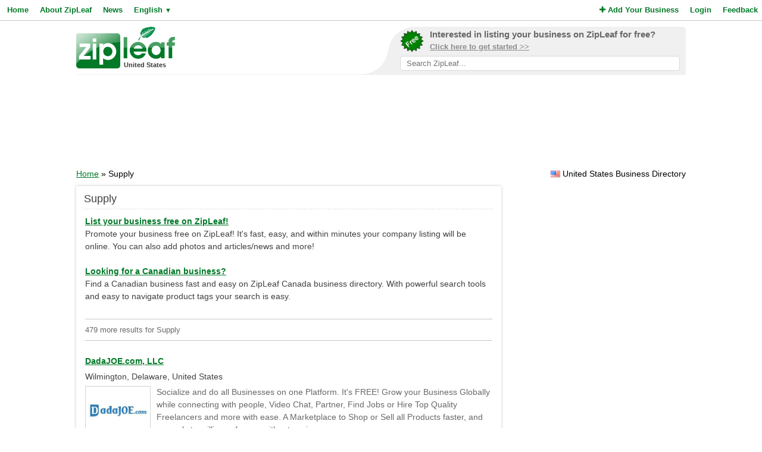

--- FILE ---
content_type: text/html; charset=UTF-8
request_url: https://www.zipleaf.us/Products/Supply
body_size: 6768
content:
<!DOCTYPE html>
<html lang="en">
<head>
<title>Supply Products and Services in United States - ZipLeaf</title>
<meta name="description" content="Find local Supply products and services in United States's best business directory." />
<meta name="keywords" content="General, Social, Shop, Uniforms, Supply, Bathroom, Bathroom Remodel, Logistics, Projects, United States" />
<meta name="robots" content="index,follow" />
<meta name="viewport" content="initial-scale=1,user-scalable=no,maximum-scale=1,width=device-width" />
<meta name="apple-mobile-web-app-capable" content="yes" />

<link rel="SHORTCUT ICON" href="//cdn.zipleaf.com/templates/responsive/images/zipleaf.ico" />
<link title="Recently updated companies RSS feed" href="https://www.zipleaf.us/RSS" rel="alternate" type="application/rss+xml" />

<link href="//cdn.zipleaf.com/templates/responsive/inner.gz.css" rel="stylesheet" type="text/css" />
</head>
<body>

<form id="frm_language" method="post" action="/Products/Supply"><input type="hidden" id="change_language" name="change_language" /></form>
<div class="menu">
	<div class="left"><a href="/" class="g_link">Home</a><a href="/About-Zipleaf" class="g_link">About ZipLeaf</a><a href="/Business-News" class="g_link">News</a><a href="#" class="g_link menu-lang" rel="nofollow">English <small class="language_arrow">&#9660;</small></a></div>
	<div class="right"><a href="/Add-Your-Business" class="g_link"><i class="fa fa-plus"></i> Add Your Business</a><a href="/Login" class="g_link">Login</a><a href="/Customer-Service" class="g_link">Feedback</a></div>
    <div class="clear"></div>
</div>
<ul class="top-menu" id="menu-lang">
	<li><a href="javascript:void(0);" onclick="changeLanguage('fr');" rel="nofollow">&#8227; French</a></li><li><a href="javascript:void(0);" onclick="changeLanguage('nl');" rel="nofollow">&#8227; Dutch</a></li><li><a href="javascript:void(0);" onclick="changeLanguage('de');" rel="nofollow">&#8227; German</a></li><li><a href="javascript:void(0);" onclick="changeLanguage('id');" rel="nofollow">&#8227; Indonesian</a></li><li><a href="javascript:void(0);" onclick="changeLanguage('it');" rel="nofollow">&#8227; Italian</a></li><li><a href="javascript:void(0);" onclick="changeLanguage('es');" rel="nofollow">&#8227; Spanish</a></li></ul>
<ul class="top-menu" id="menu-mbl-opts">
	<li><a href="/" class="g_link">&#8227; Home</a></li>
	<li><a href="/About-Zipleaf" class="g_link">&#8227; About ZipLeaf</a></li>
    	<li><a href="/Business-News" class="g_link">&#8227; News</a></li>
	<li><a href="/Add-Your-Business" class="g_link">&#8227; Add Your Business</a></li>
	<li><a href="/Login" class="g_link">&#8227; Login</a></li>
	<li><a href="/Customer-Service" class="g_link">&#8227; Feedback</a></li>
</ul>
<div class="menu-mbl-search">
    <form action="/Search.html" method="get">
    <input type="text" name="q" placeholder="Search ZipLeaf..." value="" />
    </form>
</div>
<div class="wrapper">

    <div class="header">
    	<div class="logo">
    		<a href="/"><img src="//cdn.zipleaf.com/template/images/exp_logo.png" width="166" height="70" alt="Zipleaf United States"/></a>
    		<div class="country">United States</div>
    	</div>
        <div class="add-search"> 
            <div class="inner">
                <div class="as-content">
                    <div class="promo-top">
                        <a href="/Add-Your-Business" title="Add your business to ZipLeaf" rel="nofollow">
                            <img src="//cdn.zipleaf.com/templates/responsive/images/img-free.png" alt="Add your business to ZipLeaf FREE" width="186" height="176" />
                            <span class="text-1">Interested in listing your business on ZipLeaf for free?</span>
                            <span class="text-2">Click here to get started >></span>
                        </a>
                        <form action="/Search.html" method="get">
                        <input class="search-txt" type="text" name="q" placeholder="Search ZipLeaf..." value="" />
                        </form>
                    </div>
                </div>
            </div>
            <div class="inner-mobile">
                <a href="#" class="menu-opts" rel="nofollow"><i class="fa fa-bars"></i></a>
               	<a href="#" class="menu-search" rel="nofollow"><i class="fa fa-search"></i></a>
               	<a href="#" class="menu-lang" rel="nofollow"><i class="fa fa-language"></i></a>
            </div>
        </div>
    	<div class="clear"></div>
    </div>
    <div class="header-mobile">
        <a href="/Add-Your-Business" title="Add your business to ZipLeaf" class="g_link">Add your business to ZipLeaf for free!</a>
    </div>

        <div class="ads leader">
        <script type="text/javascript">
            var wx = window.innerWidth && document.documentElement.clientWidth ? Math.min(window.innerWidth, document.documentElement.clientWidth) : window.innerWidth || document.documentElement.clientWidth || document.getElementsByTagName('body')[0].clientWidth;
            if (wx > 970) {
                google_ad_slot = ["2173998293", "970", "90"];
            } else if (wx > 728) {
                google_ad_slot = ["3008650444", "728", "90"];
            } else if (wx > 468) {
                google_ad_slot = ["8095300007", "468", "60"];
            } else {
                google_ad_slot = ["4954031738", "320", "50"];
            }
            document.write ('<ins class="adsbygoogle" style="display:inline-block;width:' + google_ad_slot[1] + 'px;height:' + google_ad_slot[2] + 'px" data-ad-client="ca-pub-1482475726930931" data-ad-slot="' + google_ad_slot[0] + '"></ins>'
           );
           (adsbygoogle = window.adsbygoogle || []).push({});
        </script>
    </div>
        
    <div class="directory_country countries">
        <div class="flags flag_us"></div>&nbsp;United States Business Directory    </div>
    <div class="nav_options">
        <div class="breadcrumb">
        	<a href="/" title="Home" class="g_link">Home</a> &raquo; Supply        </div>
    </div>
    <div class="clear"></div>
    <div class="filters">
    <div class="center">
        <script type="text/javascript">
            var google_ad_slot = '';
            if(window.innerWidth > 900) {
                google_ad_slot = ["5127464690", "300", "600"];
            } else if (window.innerWidth > 600) {
                google_ad_slot = ["5975782674", "160", "600"];
            }
            if(google_ad_slot != '') {
                document.write ('<ins class="adsbygoogle" style="display:inline-block;width:' + google_ad_slot[1] + 'px;height:' + google_ad_slot[2] + 'px" data-ad-client="ca-pub-1482475726930931" data-ad-slot="' + google_ad_slot[0] + '"></ins>');
                (adsbygoogle = window.adsbygoogle || []).push({});
            }
        </script>
    </div>
    <div class="box_spacing_short"></div>
    
        <div class="box filter_pad">
        <div class="box-title">
            Search within these results:        </div>
        <div class="box-content padded filter_search" style="margin:0px;">
            <p class="pad">
    		  <form action="/Search.html" method="post">
    		  <input type="hidden" name="search_for" value="Supply" />
              <input type="text" class="text" name="q" value="" /> 
              <input type="submit" class="submit" value="Search" />
              </form>
            </p>
        </div>
        <div class="clear"></div>
    </div>
    <div class="box_spacing_short"></div>
            <div class="box filter_pad">
        <div class="box-title">
            Popular products on this page        </div>
        <div class="box-content padded">
            <p class="pad">
            <a href="/Products/Airsoft" class="tag" style="font-size:11px" title="View airsoft Products">airsoft</a> <a href="/Products/Technical-jobs" class="tag" style="font-size:11px" title="View technical jobs Products">technical jobs</a> <a href="/Products/Employers" class="tag" style="font-size:11px" title="View employers Products">employers</a> <a href="/Products/Shop-online" class="tag" style="font-size:11px" title="View shop online Products">shop online</a> <a href="/Products/Freelancing" class="tag" style="font-size:11px" title="View freelancing Products">freelancing</a> <a href="/Products/Outsource" class="tag" style="font-size:11px" title="View outsource Products">outsource</a> <a href="/Products/Freelance" class="tag" style="font-size:11px" title="View Freelance Products">Freelance</a> <a href="/Products/Virtual" class="tag" style="font-size:11px" title="View Virtual Products">Virtual</a> <a href="/Products/Contracts" class="tag" style="font-size:11px" title="View Contracts Products">Contracts</a> <a href="/Products/Scrubs" class="tag" style="font-size:11px" title="View scrubs Products">scrubs</a> <a href="/Products/Provider" class="tag" style="font-size:11px" title="View Provider Products">Provider</a> <a href="/Products/Jobs" class="tag" style="font-size:11px" title="View jobs Products">jobs</a> <a href="/Products/Conferencing" class="tag" style="font-size:11px" title="View Conferencing Products">Conferencing</a> <a href="/Products/Company" class="tag" style="font-size:11px" title="View Company Products">Company</a> <a href="/Products/Banking" class="tag" style="font-size:11px" title="View Banking Products">Banking</a> <a href="/Products/Job" class="tag" style="font-size:11px" title="View Job Products">Job</a> <a href="/Products/Projects" class="tag" style="font-size:11px" title="View Projects Products">Projects</a> <a href="/Products/Logistics" class="tag" style="font-size:11px" title="View Logistics Products">Logistics</a> <a href="/Products/Bathroom-remodel" class="tag" style="font-size:11px" title="View Bathroom Remodel Products">Bathroom Remodel</a> <a href="/Products/Bathroom" class="tag" style="font-size:11px" title="View Bathroom Products">Bathroom</a> <a href="/Products/Supply" class="tag" style="font-size:11px" title="View Supply Products">Supply</a> <a href="/Products/Uniforms" class="tag" style="font-size:11px" title="View Uniforms Products">Uniforms</a> <a href="/Products/Shop" class="tag" style="font-size:11px" title="View Shop Products">Shop</a> <a href="/Products/Social" class="tag" style="font-size:11px" title="View Social Products">Social</a> <a href="/Products/General" class="tag" style="font-size:19px" title="View General Products">General</a>  
            </p>
        </div>
        <div class="clear"></div>
    </div>
</div>
<div class="results">
    <div class="box box_bg">
        <div class="box-title">
            Supply        </div>
        <div class="box-content">
            <div class="tip"></div>
            <div class="sponsored_links">
                <a href="/Add-Your-Business" target="_PARENT" style="color: #007927;font-weight:bold;text-decoration:underline;font-size:14px;">List your business free on ZipLeaf!</a><br />
Promote your business free on ZipLeaf! It's fast, easy, and within minutes your company listing will be online. You can also add photos and articles/news and more!<br />&nbsp;<br />

<a href="http://www.zipleaf.ca/" target="_BLANK" style="color: #007927;font-weight:bold;text-decoration:underline;font-size:14px;">Looking for a Canadian business?</a><br />
Find a Canadian business fast and easy on ZipLeaf Canada business directory. With powerful search tools and easy to navigate product tags your search is easy.            </div>
            <h4>479 more results for Supply </h4>
		  
		  
    		<div class="listings">
    <h3><a href="/Companies/DadaJOEcom-LLC" class="g_link">DadaJOE.com, LLC</a></h3>
    <div class="address">Wilmington, Delaware, United States</div>
            <a href="/Companies/DadaJOEcom-LLC" class="img-result" title="DadaJOE.com, LLC"><img src="//cdn.zipleaf.com/img/3uysw040yc9z.png" width="110" height="80" class="img-float" alt="DadaJOE.com, LLC" /></a>
            <div class="txt-margin">Socialize and do all Businesses on one Platform. It's FREE! Grow your Business Globally while connecting with people, Video Chat, Partner, Find Jobs or Hire Top Quality Freelancers and more with ease. A Marketplace to Shop or Sell all Products faster, and securely to millions of users without paying&hellip; </div>
                <ul class="company-opts">
                <li><span class="status"><i class="fa fa-check"></i> Verified</span></li>        
        <li><i class="fa fa-bars"></i> Products (20)</li>
        
        <li><i class="fa fa-globe"></i> <a href="/Companies/DadaJOEcom-LLC" class="">Website</a></li>        <li><i class="fa fa-envelope-o"></i> <a href="/Companies/DadaJOEcom-LLC/Email" class="">Email</a></li>        <li><i class="fa fa-phone"></i> Phone</li>    </ul>
    <div class="clear_left"></div>
    
</div>
<div class="listings">
    <h3><a href="/Companies/Bathroom-Remodeling-Experts-of-Tent-City" class="g_link">Bathroom Remodeling Experts of Tent City</a></h3>
    <div class="address">Anchorage, Alaska, United States</div>
            <a href="/Companies/Bathroom-Remodeling-Experts-of-Tent-City" class="img-result" title="Bathroom Remodeling Experts of Tent City"><img src="//cdn.zipleaf.com/img/civ7wl0px5ix.png" width="110" height="80" class="img-float" alt="Bathroom Remodeling Experts of Tent City" /></a>
            <div class="txt-margin">The Best Bathroom Remodel Anchorage AK can offer! Our team
of experienced professionals at Anchorage bathroom remodeling contractors can
handle both residential and commercial projects. We can tackle anything from
small bathroom renovations to total demos and rebuilds; we have the skills and
exp&hellip; </div>
                <ul class="company-opts">
                <li><span class="status"><i class="fa fa-check"></i> Verified</span></li>        
        <li><i class="fa fa-bars"></i> Products (5)</li>
        
        <li><i class="fa fa-globe"></i> <a href="/Companies/Bathroom-Remodeling-Experts-of-Tent-City" class="">Website</a></li>        <li><i class="fa fa-envelope-o"></i> <a href="/Companies/Bathroom-Remodeling-Experts-of-Tent-City/Email" class="">Email</a></li>        <li><i class="fa fa-phone"></i> Phone</li>    </ul>
    <div class="clear_left"></div>
    
</div>
<div class="listings">
    <h3><a href="/Companies/Best-Brands-Airsoft-Electric-Guns-By-Delta-Group_11931" class="g_link">Best Brands Airsoft &amp; Electric Guns By Delta Group</a></h3>
    <div class="address">Columbus, Idaho, United States</div>
            <a href="/Companies/Best-Brands-Airsoft-Electric-Guns-By-Delta-Group_11931" class="img-result" title="Best Brands Airsoft & Electric Guns By Delta Group"><img src="//cdn.zipleaf.com/img/0v3r9a6118cw.png" width="110" height="80" class="img-float" alt="Best Brands Airsoft & Electric Guns By Delta Group" /></a>
            <div class="txt-margin">Airsoft is a recreational sport started in the
1970s with games run similar to paintball. Airsoft guns projects 6mm plastic
bbs. Airsoft is designed for use in a certified or regulated sporting event or
competition, in military or civil defense activities and theatrical
productions. Types of Air&hellip; </div>
                <ul class="company-opts">
                <li><span class="status"><i class="fa fa-check"></i> Verified</span></li>        
        <li><i class="fa fa-bars"></i> Products (4)</li>
        
        <li><i class="fa fa-globe"></i> <a href="/Companies/Best-Brands-Airsoft-Electric-Guns-By-Delta-Group_11931" class="">Website</a></li>        <li><i class="fa fa-envelope-o"></i> <a href="/Companies/Best-Brands-Airsoft-Electric-Guns-By-Delta-Group_11931/Email" class="">Email</a></li>        <li><i class="fa fa-phone"></i> Phone</li>    </ul>
    <div class="clear_left"></div>
    
</div>
<div class="listings">
    <h3><a href="/Companies/Jobs-Services_19261" class="g_link">Jobs Services</a></h3>
    <div class="address">New York, New York, United States</div>
            <a href="/Companies/Jobs-Services_19261" class="img-result" title="Jobs Services"><img src="//cdn.zipleaf.com/img/u83t6tu9mgr9.png" width="110" height="80" class="img-float" alt="Jobs Services" /></a>
            <div class="txt-margin">He
is knowledgeable about diagnosing and treating melancholy, uneasiness, rest
problems, ADHD, bipolar confusion, schizophrenia, and schizoaffective problem.
His mental experience remembers seeing patients for short term centers,
confidential practices, talented nursing offices, and home medical&hellip; </div>
                <ul class="company-opts">
                <li><span class="status"><i class="fa fa-check"></i> Verified</span></li>        
        <li><i class="fa fa-bars"></i> Products (5)</li>
        
        <li><i class="fa fa-globe"></i> <a href="/Companies/Jobs-Services_19261" class="">Website</a></li>        <li><i class="fa fa-envelope-o"></i> <a href="/Companies/Jobs-Services_19261/Email" class="">Email</a></li>        <li><i class="fa fa-phone"></i> Phone</li>    </ul>
    <div class="clear_left"></div>
    
</div>
<div class="listings">
    <h3><a href="/Companies/Scrubs-And-Uniforms" class="g_link">Scrubs And Uniforms</a></h3>
    <div class="address">oxnard , California, United States</div>
            <div class="description">Scrubs And Uniforms providing best scrubs all in United States, We have best quality products with colors. You can find different types of color and sizes of cheap scrubs here easily. A wide range of lab coats, medical scrubs, nursing scrubs, medical accessories and much more. Contact us for more de&hellip; </div>    <ul class="company-opts">
                <li><span class="status"><i class="fa fa-check"></i> Verified</span></li>        
        <li><i class="fa fa-bars"></i> Products (10)</li>
        
        <li><i class="fa fa-globe"></i> <a href="/Companies/Scrubs-And-Uniforms" class="">Website</a></li>        <li><i class="fa fa-envelope-o"></i> <a href="/Companies/Scrubs-And-Uniforms/Email" class="">Email</a></li>        <li><i class="fa fa-phone"></i> Phone</li>    </ul>
    <div class="clear_left"></div>
    
</div>
<div class="listings">
<script async src="https://pagead2.googlesyndication.com/pagead/js/adsbygoogle.js?client=ca-pub-1482475726930931"
     crossorigin="anonymous"></script>
<ins class="adsbygoogle"
     style="display:block"
     data-ad-format="fluid"
     data-ad-layout-key="-gi-17+1y-6z+fr"
     data-ad-client="ca-pub-1482475726930931"
     data-ad-slot="1687409116"></ins>
<script>
     (adsbygoogle = window.adsbygoogle || []).push({});
</script>
            </div><div class="listings">
    <h3><a href="/Companies/Artistic-Doors-Inc" class="g_link">Artistic Doors Inc.</a></h3>
    <div class="address">Palm Desert, California, United States</div>
            <a href="/Companies/Artistic-Doors-Inc" class="img-result" title="Artistic Doors Inc."><img src="//cdn.zipleaf.com/img/iqcb7r7nqmsq.png" width="110" height="80" class="img-float" alt="Artistic Doors Inc." /></a>
            <div class="txt-margin">Artistic Doors, Inc. has been in business since 1988. We are family owned and we dedicate ourselves to fine finish carpentry including; iron, wood, fiberglass, metal doors and gates, baseboards, crown molding, wood ceilings, windows, cabinet and door hardware. You will find our work in Bighorn, The &hellip; </div>
                <ul class="company-opts">
                <li><span class="status"><i class="fa fa-check"></i> Verified</span></li>        
        <li><i class="fa fa-bars"></i> Products (3)</li>
        
        <li><i class="fa fa-globe"></i> <a href="/Companies/Artistic-Doors-Inc" class="">Website</a></li>                <li><i class="fa fa-phone"></i> Phone</li>    </ul>
    <div class="clear_left"></div>
    
</div>
<div class="listings">
    <h3><a href="/Companies/Ameri-Pride-Linen-Apparel" class="g_link">Ameri Pride Linen &amp; Apparel</a></h3>
    <div class="address">Phoenix, Arizona, United States</div>
            <div class="description">Providing exceptional linen or supply services in the Phoenix area, Ameri Pride Linen & Apparel is just the company you'll need for linen or supply service&hellip; </div>    <ul class="company-opts">
                        
        <li><i class="fa fa-bars"></i> Products (3)</li>
        
        <li><i class="fa fa-globe"></i> <a href="/Companies/Ameri-Pride-Linen-Apparel" class="">Website</a></li>                <li><i class="fa fa-phone"></i> Phone</li>    </ul>
    <div class="clear_left"></div>
    
</div>
<div class="listings">
    <h3><a href="/Companies/A-Boy-Supply-Co" class="g_link">A Boy Supply Co</a></h3>
    <div class="address">Portland, Oregon, United States</div>
            <div class="description">Whenever you need to find uniform or supply in your area, be sure to call A Boy Supply Co first. With these experts, you'll never have to look further in the Portland area&hellip; </div>    <ul class="company-opts">
                        
        <li><i class="fa fa-bars"></i> Products (3)</li>
        
        <li><i class="fa fa-globe"></i> <a href="/Companies/A-Boy-Supply-Co" class="">Website</a></li>                <li><i class="fa fa-phone"></i> Phone</li>    </ul>
    <div class="clear_left"></div>
    
</div>
<div class="listings">
    <h3><a href="/Companies/AAA-Uniform-Linen-Supply" class="g_link">AAA Uniform &amp; Linen Supply</a></h3>
    <div class="address">Kansas City, Missouri, United States</div>
            <div class="description">Eventually, everyone needs a uniform or supply product/service. When your time comes, call AAA Uniform & Linen Supply. AAA Uniform & Linen Supply has been serving Kansas City providing excellent uniform or supply service to those in need&hellip; </div>    <ul class="company-opts">
                        
        <li><i class="fa fa-bars"></i> Products (3)</li>
        
        <li><i class="fa fa-globe"></i> <a href="/Companies/AAA-Uniform-Linen-Supply" class="">Website</a></li>                <li><i class="fa fa-phone"></i> Phone</li>    </ul>
    <div class="clear_left"></div>
    
</div>
<div class="listings">
    <h3><a href="/Companies/Absecon-Cleaners-HotelCasino" class="g_link">Absecon Cleaners Hotel/Casino</a></h3>
    <div class="address">Pleasantville, New Jersey, United States</div>
            <div class="description">Eventually, everyone needs a uniform or supply product/service. When your time comes, call Absecon Cleaners Hotel/Casino. Absecon Cleaners Hotel/Casino has been serving Pleasantville providing excellent uniform or supply service to those in need&hellip; </div>    <ul class="company-opts">
                        
        <li><i class="fa fa-bars"></i> Products (3)</li>
        
        <li><i class="fa fa-globe"></i> <a href="/Companies/Absecon-Cleaners-HotelCasino" class="">Website</a></li>                <li><i class="fa fa-phone"></i> Phone</li>    </ul>
    <div class="clear_left"></div>
    
</div>
<div class="listings">
    <h3><a href="/Companies/Ace-Uniform-Svc-Inc" class="g_link">Ace Uniform Svc Inc</a></h3>
    <div class="address">Baltimore, Maryland, United States</div>
            <div class="description">Providing exceptional uniform or supply services in the Baltimore area, Ace Uniform Svc Inc is just the company you'll need for uniform or supply service&hellip; </div>    <ul class="company-opts">
                        
        <li><i class="fa fa-bars"></i> Products (3)</li>
        
        <li><i class="fa fa-globe"></i> <a href="/Companies/Ace-Uniform-Svc-Inc" class="">Website</a></li>                <li><i class="fa fa-phone"></i> Phone</li>    </ul>
    <div class="clear_left"></div>
    
</div>
<div class="listings">
    <h3><a href="/Companies/Adams-County-Water-Co" class="g_link">Adams County Water Co</a></h3>
    <div class="address">West Union, Ohio, United States</div>
            <div class="description">Providing exceptional water or supply services in the West Union area, Adams County Water Co is just the company you'll need for water or supply service&hellip; </div>    <ul class="company-opts">
                        
        <li><i class="fa fa-bars"></i> Products (3)</li>
        
        <li><i class="fa fa-globe"></i> <a href="/Companies/Adams-County-Water-Co" class="">Website</a></li>                <li><i class="fa fa-phone"></i> Phone</li>    </ul>
    <div class="clear_left"></div>
    
</div>
<div class="listings">
    <h3><a href="/Companies/Admiral-Linen-Uniform-Fleet" class="g_link">Admiral Linen &amp; Uniform Fleet</a></h3>
    <div class="address">Houston, Texas, United States</div>
            <div class="description">Have you been searching for a company to fulfill all your uniform or supply needs? Then you have come to the right place. Admiral Linen & Uniform Fleet provides uniform or supply products and services the Houston area&hellip; </div>    <ul class="company-opts">
                        
        <li><i class="fa fa-bars"></i> Products (3)</li>
        
        <li><i class="fa fa-globe"></i> <a href="/Companies/Admiral-Linen-Uniform-Fleet" class="">Website</a></li>                <li><i class="fa fa-phone"></i> Phone</li>    </ul>
    <div class="clear_left"></div>
    
</div>
<div class="listings">
<script async src="https://pagead2.googlesyndication.com/pagead/js/adsbygoogle.js?client=ca-pub-1482475726930931"
     crossorigin="anonymous"></script>
<ins class="adsbygoogle"
     style="display:block"
     data-ad-format="fluid"
     data-ad-layout-key="-gi-17+1y-6z+fr"
     data-ad-client="ca-pub-1482475726930931"
     data-ad-slot="1687409116"></ins>
<script>
     (adsbygoogle = window.adsbygoogle || []).push({});
</script>
            </div><div class="listings">
    <h3><a href="/Companies/Admiral-Linen-Uniform-Svc" class="g_link">Admiral Linen &amp; Uniform Svc</a></h3>
    <div class="address">Austin, Texas, United States</div>
            <div class="description">When you need linen or supply in the Austin area, there can be so many choices. Admiral Linen & Uniform Svc provides excellent service in the area of linen or supply&hellip; </div>    <ul class="company-opts">
                        
        <li><i class="fa fa-bars"></i> Products (3)</li>
        
        <li><i class="fa fa-globe"></i> <a href="/Companies/Admiral-Linen-Uniform-Svc" class="">Website</a></li>                <li><i class="fa fa-phone"></i> Phone</li>    </ul>
    <div class="clear_left"></div>
    
</div>
<div class="listings">
    <h3><a href="/Companies/Admiral-Linen-Uniform-Svc_38813" class="g_link">Admiral Linen Uniform Svc</a></h3>
    <div class="address">San Antonio, Texas, United States</div>
            <div class="description">When it comes to linen or supply, then call in these experts who are ready to work on your project. Serving the San Antonio area, Admiral Linen Uniform Svc is the only place you'll need to call for all you linen or supply needs&hellip; </div>    <ul class="company-opts">
                        
        <li><i class="fa fa-bars"></i> Products (3)</li>
        
        <li><i class="fa fa-globe"></i> <a href="/Companies/Admiral-Linen-Uniform-Svc_38813" class="">Website</a></li>                <li><i class="fa fa-phone"></i> Phone</li>    </ul>
    <div class="clear_left"></div>
    
</div>
<div class="listings">
    <h3><a href="/Companies/Al-Rice-Assoc" class="g_link">Al Rice &amp; Assoc</a></h3>
    <div class="address">Jeffersonville, Indiana, United States</div>
            <div class="description">Need expert chiropractors or equipment fast? Call Al Rice & Assoc. When it comes to chiropractors or equipment service in the Jeffersonville area, Al Rice & Assoc can handle all your needs&hellip; </div>    <ul class="company-opts">
                        
        <li><i class="fa fa-bars"></i> Products (4)</li>
        
        <li><i class="fa fa-globe"></i> <a href="/Companies/Al-Rice-Assoc" class="">Website</a></li>                <li><i class="fa fa-phone"></i> Phone</li>    </ul>
    <div class="clear_left"></div>
    
</div>
<div class="listings">
    <h3><a href="/Companies/Alsco-Inc_12536" class="g_link">Alsco Inc</a></h3>
    <div class="address">Laramie, Wyoming, United States</div>
            <div class="description">Making a decision about who to choose for linen or supply products/services in the Laramie area can be a daunting task. Alsco Inc makes the decision easy. Call them today for all you linen or supply needs&hellip; </div>    <ul class="company-opts">
                        
        <li><i class="fa fa-bars"></i> Products (3)</li>
        
        <li><i class="fa fa-globe"></i> <a href="/Companies/Alsco-Inc_12536" class="">Website</a></li>                <li><i class="fa fa-phone"></i> Phone</li>    </ul>
    <div class="clear_left"></div>
    
</div>
<div class="listings">
    <h3><a href="/Companies/Alsco-Inc_10777" class="g_link">Alsco Inc</a></h3>
    <div class="address">Honolulu, Hawaii, United States</div>
            <div class="description">When wading through a number of linen or supply service providers, one stand out above the rest. Alsco Inc provides excellent linen or supply service to the Honolulu area&hellip; </div>    <ul class="company-opts">
                        
        <li><i class="fa fa-bars"></i> Products (3)</li>
        
        <li><i class="fa fa-globe"></i> <a href="/Companies/Alsco-Inc_10777" class="">Website</a></li>                <li><i class="fa fa-phone"></i> Phone</li>    </ul>
    <div class="clear_left"></div>
    
</div>
<div class="listings">
    <h3><a href="/Companies/Alsco-Inc_26980" class="g_link">Alsco Inc</a></h3>
    <div class="address">Indianapolis, Indiana, United States</div>
            <div class="description">If you have a question or comment about linen or supply service in the Indianapolis area, contact Alsco Inc and find answers quick&hellip; </div>    <ul class="company-opts">
                        
        <li><i class="fa fa-bars"></i> Products (3)</li>
        
        <li><i class="fa fa-globe"></i> <a href="/Companies/Alsco-Inc_26980" class="">Website</a></li>                <li><i class="fa fa-phone"></i> Phone</li>    </ul>
    <div class="clear_left"></div>
    
</div>
<div class="listings">
    <h3><a href="/Companies/Alsco-Inc_45158" class="g_link">Alsco Inc</a></h3>
    <div class="address">Charlotte, North Carolina, United States</div>
            <div class="description">Ever wonder what would happen if you needed to find a linen or supply fast? Well, look no further. Alsco Inc can provide all your linen or supply needs in the Charlotte area&hellip; </div>    <ul class="company-opts">
                        
        <li><i class="fa fa-bars"></i> Products (3)</li>
        
        <li><i class="fa fa-globe"></i> <a href="/Companies/Alsco-Inc_45158" class="">Website</a></li>                <li><i class="fa fa-phone"></i> Phone</li>    </ul>
    <div class="clear_left"></div>
    
</div>
            <div id="pagination">
                <div class="title">
                    Page 1 of 24 | Results 1 - 20 of 479                </div>
                <div class="pages">
                    <span class="first-off">&laquo; Prev</span><a href="/Products/Supply/1" class="active">1</a><a href="/Products/Supply/2">2</a><a href="/Products/Supply/3">3</a><a href="/Products/Supply/4">4</a><a href="/Products/Supply/5">5</a><a href="/Products/Supply/2" class="last">Next &raquo;</span></a>                </div>
            </div>
        </div>
        
    </div>
</div>
<div class="clear"></div>    
    
    
    
    
    
    
    
    
    
    <div class="footer">
                <div class="links">
            <p><a href="/About-Zipleaf" title="Learn more about ZipLeaf">About ZipLeaf</a>  |  <a href="/Add-Your-Business" title="Add your business to this directory">Add Your Business</a>  |  <a href="/Customer-Service" title="Customer Service">Customer Service</a>  |  <a href="/FAQ" title="Read our FAQ for answers to common questions">FAQ</a></p>
            <p>&copy; Netcode, Inc. 2026 All Rights Reserved. <span class="disclosures"><a href="/Terms" title="Read the terms of use for this website">Terms</a>  |  <a href="/Privacy" title="View our privacy policy">Privacy</a>  |  <a href="/Copyright" rel="nofollow">Copyrights</a><br />All references relating to third-party companies are copyright of their respective holders.</span></p>
        </div>
    </div>
</div>

<link rel="stylesheet" type="text/css" href="https://maxcdn.bootstrapcdn.com/font-awesome/4.5.0/css/font-awesome.min.css" />

<script async type="text/javascript" src="//pagead2.googlesyndication.com/pagead/js/adsbygoogle.js"></script>
<script type="text/javascript" async src="//www.google-analytics.com/ga.js"></script>



<script type="text/javascript" src="//ajax.googleapis.com/ajax/libs/jquery/1.10.1/jquery.min.js"></script>


<script type="text/javascript" src="//cdn.zipleaf.com/templates/responsive/go.gz.js"></script><script async src="https://www.googletagmanager.com/gtag/js?id=UA-4648422-6"></script>
<script>
  window.dataLayer = window.dataLayer || [];
  function gtag(){dataLayer.push(arguments);}
  gtag('js', new Date());

  gtag('config', 'UA-4648422-6');
</script>
</body>
</html>

--- FILE ---
content_type: text/html; charset=utf-8
request_url: https://www.google.com/recaptcha/api2/aframe
body_size: 268
content:
<!DOCTYPE HTML><html><head><meta http-equiv="content-type" content="text/html; charset=UTF-8"></head><body><script nonce="PmG0EwGvImf3l8gCqW39XQ">/** Anti-fraud and anti-abuse applications only. See google.com/recaptcha */ try{var clients={'sodar':'https://pagead2.googlesyndication.com/pagead/sodar?'};window.addEventListener("message",function(a){try{if(a.source===window.parent){var b=JSON.parse(a.data);var c=clients[b['id']];if(c){var d=document.createElement('img');d.src=c+b['params']+'&rc='+(localStorage.getItem("rc::a")?sessionStorage.getItem("rc::b"):"");window.document.body.appendChild(d);sessionStorage.setItem("rc::e",parseInt(sessionStorage.getItem("rc::e")||0)+1);localStorage.setItem("rc::h",'1769213821876');}}}catch(b){}});window.parent.postMessage("_grecaptcha_ready", "*");}catch(b){}</script></body></html>